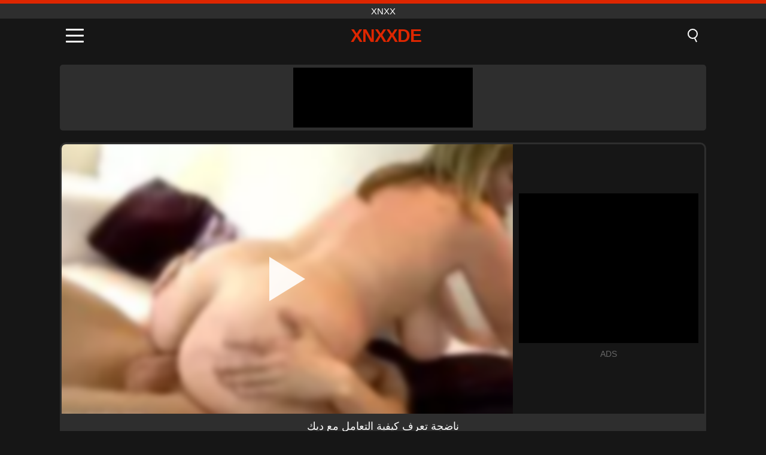

--- FILE ---
content_type: text/html; charset=UTF-8
request_url: https://xnxxde.net/video/3159
body_size: 9607
content:
<!DOCTYPE html><html lang="ar" translate="no"><head><meta charset="UTF-8"/><meta name="viewport" content="width=device-width, initial-scale=1"><title>ناضجة تعرف كيفية التعامل مع ديك - XNXXDE.NET</title><meta name="description" content="✅ ناضجة تعرف كيفية التعامل مع ديك, xnxx. ✅"><meta name="keywords" content="ناضجة,تعرف,كيفية,التعامل,مع,ديك,xnxx"><meta name="robots" content="max-image-preview:large"><script type="application/ld+json">{"@context":"https://schema.org","@type":"VideoObject","name":"ناضجة تعرف كيفية التعامل مع ديك","description":"✅ ناضجة تعرف كيفية التعامل مع ديك, xnxx. ✅","contentUrl":"https://xnxxde.net/cdn/3159.mp4","thumbnailUrl":["https://xnxxde.net/media/p/3159.jpg","https://xnxxde.net/media/w/3159.webp"],"uploadDate":"2022-12-27T18:58:39+03:00","duration":"P0DT0H2M5S","interactionCount":"674"}</script><meta property="og:title" content="ناضجة تعرف كيفية التعامل مع ديك"><meta property="og:site_name" content="XNXXDE.NET"><meta property="og:url" content="https://xnxxde.net/video/3159"><meta property="og:description" content="✅ ناضجة تعرف كيفية التعامل مع ديك, xnxx. ✅"><meta property="og:type" content="video.other"><meta property="og:image" content="https://xnxxde.net/media/p/3159.jpg"><meta property="og:video" content="https://xnxxde.net/cdn/3159.mp4"><meta property="og:video:type" content="video/mp4"><meta name="twitter:card" content="summary_large_image"><meta name="twitter:site" content="XNXXDE.NET"><meta name="twitter:title" content="ناضجة تعرف كيفية التعامل مع ديك"><meta name="twitter:description" content="✅ ناضجة تعرف كيفية التعامل مع ديك, xnxx. ✅"><meta name="twitter:image" content="https://xnxxde.net/media/p/3159.jpg"><meta name="twitter:player" content="https://xnxxde.net/cdn/3159.mp4"><link href="https://xnxxde.net/i/images/cover.png" rel="image_src"><link rel="shortcut icon" type="image/jpg" href="/favicon.ico"><meta name="theme-color" content="#161616"><link rel="canonical" href="https://xnxxde.net/video/3159"><meta name="rating" content="adult"><meta name="rating" content="RTA-5042-1996-1400-1577-RTA"><link rel="preconnect" href="//mc.yandex.ru"><link rel="preconnect" href="//pgnasmcdn.click"><link rel="alternate" href="https://xnxxde.net/video/3159" hreflang="x-default"><link rel="alternate" href="https://xnxxde.net/video/3159" hreflang="ar"><link rel="alternate" href="https://xnxxde.net/en/video/3159" hreflang="en"><link rel="alternate" href="https://xnxxde.net/de/video/3159" hreflang="de"><link rel="alternate" href="https://xnxxde.net/es/video/3159" hreflang="es"><link rel="alternate" href="https://xnxxde.net/fr/video/3159" hreflang="fr"><link rel="alternate" href="https://xnxxde.net/it/video/3159" hreflang="it"><link rel="alternate" href="https://xnxxde.net/nl/video/3159" hreflang="nl"><link rel="alternate" href="https://xnxxde.net/pl/video/3159" hreflang="pl"><link rel="alternate" href="https://xnxxde.net/pt/video/3159" hreflang="pt"><link rel="alternate" href="https://xnxxde.net/ro/video/3159" hreflang="ro"><link rel="alternate" href="https://xnxxde.net/tr/video/3159" hreflang="tr"><style>body{background:#161616;font-family:-apple-system,BlinkMacSystemFont,Segoe UI,Roboto,Oxygen,Ubuntu,Cantarell,Fira Sans,Droid Sans,Helvetica Neue,sans-serif;min-width:320px;margin:auto;color:#fff}a{text-decoration:none;outline:none;color:#161616}input,textarea,select,option,button{outline:none;font-family:-apple-system,BlinkMacSystemFont,Segoe UI,Roboto,Oxygen,Ubuntu,Cantarell,Fira Sans,Droid Sans,Helvetica Neue,sans-serif}*{-webkit-box-sizing:border-box;-moz-box-sizing:border-box;box-sizing:border-box}::placeholder{opacity:1}.top{background:#2e2e2e;text-align:center}.top:before{content:"";width:100%;height:6px;display:block;background:#DE2600}.top h1,.top span{display:block;font-weight:500;color:#fff;font-size:15px;text-transform:uppercase;margin:0;padding:4px 0}.flex{display:-webkit-box;display:-moz-box;display:-ms-flexbox;display:-webkit-flex;display:flex}.flex-center{-ms-flex-align:center;-webkit-align-items:center;-webkit-box-align:center;align-items:center}.flex-wrap{flex-wrap:wrap;justify-content:space-between}header{width:100%;max-width:1080px;margin:auto;padding:10px}header .im{cursor:pointer}header .im i{width:30px;height:3px;background:#fff;margin:7px 0;display:block;border-radius:5px}header a{margin:auto;font-size:28px;text-transform:uppercase;font-weight:500;letter-spacing:-1px;max-width:calc(100% - 60px)}header a b{display:block;display:-webkit-box;font-size:30px;color:#DE2600;text-transform:uppercase;text-overflow:ellipsis;overflow:hidden;-webkit-line-clamp:1;-webkit-box-orient:vertical}header .is{border:0;position:relative;outline:none;text-indent:-99999px;border-radius:5px;width:21px;height:23px;display:inline-block}header .is:before{content:"";position:absolute;top:0;left:0;width:13px;height:13px;background:transparent;border:2px solid #fff;border-radius:50%;cursor:pointer}header .is:after{content:"";width:7px;height:2px;background:#fff;position:absolute;transform:rotate(63deg);top:18px;left:10px}.mn{margin:0;padding:0;list-style:none}.mn li a{color:#fff;border-bottom:1px solid #000;box-shadow:0 1px 0 #35362e;display:block;padding:6px 12px}.mn .br{background:#DE2600}.sbt{display:block;background:#DE2600;margin-bottom:10px;padding:8px;font-weight:500}.sch{display:flex;background:#fff;overflow:hidden}.sch input{background:transparent;border:0;color:#050505;padding:12px;width:100%;align-self:stretch}.sch button{background:#DE2600;border:0;position:relative;cursor:pointer;outline:none;text-indent:-99999px;width:42px;align-self:stretch}.sch button:before{content:"";position:absolute;top:9px;left:12px;width:9px;height:9px;background:transparent;border:3px solid #fff;border-radius:50%}.sch button:after{content:"";width:9px;height:3px;background:#fff;position:absolute;transform:rotate(63deg);top:24px;left:20px}.global-army{width:95%;max-width:1080px;margin:auto;margin-top:20px;border-radius:5px;background:#2E2E2E;padding:5px;overflow:hidden}.global-army span{display:block;margin:auto;width:300px;min-width:max-content;height:100px;background:#000}.global-army iframe{border:0;width:300px;height:100px;overflow:hidden}.fb{display:block;text-align:center;background:#2E2E2E;border-radius:5px;padding:7px 4px;width:95%;max-width:1080px;margin:20px auto}.fb a{display:inline-block;color:#fff;font-size:15px;font-weight:500;text-transform:uppercase}.fb a:after{content:"\A0•\A0"}.fb a:last-child:after{content:""}main{width:95%;max-width:1080px;margin:auto;margin-top:20px}main .fb{width:100%;max-width:100%}main .head .title h3{margin:0;color:#fff;font-size:22px}main .head .title h1{margin:0;color:#fff;font-size:22px}main .head .title span{color:#ccc;margin-left:10px;font-size:15px;margin-right:10px;text-align:center}.videos{margin:20px 0}.videos:before,.videos:after{content:" ";display:table;width:100%}.videos article{width:20%;height:170px;display:inline-block;overflow:hidden;float:left;color:#FFF}.videos article.cat{height:auto}.videos article.cat a{display:block;width:100%;height:unset!important}.videos article.cat img{width:100%;height:auto}.videos article .box{width:95%;margin:auto;overflow:hidden}.videos article .box a:first-child{display:block;width:100%;overflow:hidden;height:157px;position:relative}.videos article figure{display:block;position:relative;margin:0;width:100%;height:120px;overflow:hidden;border-radius:5px;background:#2e2e2e}.videos article figure:after{content:"";position:absolute;z-index:2;width:100%;height:100%;left:0;top:0}.videos article figure img{position:absolute;height:100%;min-width:100%;object-fit:cover;transform:translateX(-50%) translateY(-50%);left:50%;top:50%;font-size:0}.videos article h2{display:block;display:-webkit-box;padding:0;font-size:.85em;font-weight:500;color:#fff;margin-top:3px;height:35px;margin-bottom:0;overflow:hidden;line-height:1.2;-webkit-line-clamp:2;-webkit-box-orient:vertical;text-overflow:ellipsis}.videos article .hd:before{content:"HD";position:absolute;top:98px;left:2px;font-size:13px;font-style:normal;color:#fff;font-weight:600;background:#DE2600;padding:1px 4px;border-radius:3px;transition:all .2s;z-index:3}.videos article:hover h2{color:#DE2600}.videos article:hover .hd:before{left:-40px}.DMCAON{display:none!important}.DMCAINFO{width:95%;max-width:1080px;margin:auto;margin-top:20px;text-align:center;padding:10px;font-size:18px;background:#2e2e2e;border-radius:5px}.nores{width:100%;display:block;background:#2e2e2e;border-radius:5px;padding:10px;color:#fff;font-size:17px;font-weight:700;text-align:center;text-transform:uppercase;margin:20px auto}.pagination{display:block;width:100%;margin:20px 0;text-align:center}.pagination a,.pagination div,.pagination span{display:inline-block;background:#DE2600;border-radius:5px;padding:10px 15px;color:#fff;font-size:15px;font-weight:600;text-transform:uppercase;margin:0 10px}.pagination div{cursor:pointer}.pagination span{background:#2e2e2e}.pagination a:hover,.pagination div:hover{background:#2e2e2e}.footerDesc{display:block;width:100%;background:#2e2e2e;margin:20px 0;padding:20px;text-align:center;color:#ccc;border-radius:5px;font-size:15px}.footerDesc h4{font-size:16px;color:#fff}.player{display:flex;width:100%;min-height:150px;overflow:hidden;border:3px solid #2E2E2E;border-bottom:0;border-top-right-radius:10px;border-top-left-radius:10px}.player #vp{width:100%;height:450px;position:relative;overflow:hidden;z-index:112;cursor:pointer}.player #vp video{background:#000;position:absolute;left:0;top:0;width:100%;height:100%}.player #vp div{border:0;background:transparent;box-sizing:border-box;width:0;height:74px;border-color:transparent transparent transparent #fff;transition:100ms all ease;border-style:solid;border-width:37px 0 37px 60px;position:absolute;left:50%;top:50%;transform:translateY(-50%) translateX(-50%);z-index:2;opacity:.9}.player #vp:hover div{opacity:.7}.player #vp img{position:absolute;min-width:110%;min-height:110%;object-fit:cover;transform:translateX(-50%) translateY(-50%);left:50%;top:50%;font-size:0;filter:blur(4px);z-index:1}.player .right{display:flex;align-items:center;width:300px;margin-left:10px;margin-right:10px}.player .right span{display:block;width:300px;height:250px;background:#000}.player .right .content{width:100%}.player .right .content b{width:290px;height:250px;display:block;background:#27282b;text-align:center;line-height:250px}.player .right iframe{border:0;width:300px;overflow:hidden}.player .right .content:after{content:"ADS";display:block;text-align:center;margin:10px 0;font-size:14px;color:#666}.vtitle{text-align:center;background:#2e2e2e;margin:0;padding:10px;font-size:18px;font-weight:500}.vtitle.hd:before{content:"HD";background:#DE2600;padding:1px 6px;margin-right:5px;color:#FFF;position:relative;top:-1px;border-radius:4px;font-size:12px;transform:skew(-10deg);display:inline-block}.infos{text-align:left;margin:0}.infos .label{background:#DE2600;padding:10px 15px;margin-left:0!important}.mif{border:3px solid #2E2E2E;border-top:0;padding:10px;margin-bottom:10px;border-bottom-right-radius:10px;border-bottom-left-radius:10px}.mif p{margin:6px 0}.mif b{display:inline-block;margin-right:5px}.mif span{display:inline-block}.mif a{color:#DE2600}.mif a:hover{text-decoration:underline}@media screen and (max-width:890px){.player{display:block!important}.player .right{margin:auto;margin-top:10px}}@media screen and (max-width:750px){.player #vp{height:350px}}@media screen and (max-width:450px){.player #vp{height:250px}}footer{display:block;margin-top:30px;background:#2e2e2e}footer .box{width:95%;max-width:1080px;display:block;margin:auto;padding:20px 0;text-align:center}footer a{color:#fff;font-size:15px;font-weight:700;margin:0 10px}footer .la{color:#DE2600}footer .logo{display:block;margin:auto;margin-bottom:20px;width:max-content;max-width:100%}footer .logo b{display:block;font-size:25px;color:#DE2600;letter-spacing:-1px;text-transform:uppercase;font-weight:600;text-overflow:ellipsis;overflow:hidden;-webkit-line-clamp:1;-webkit-box-orient:vertical}footer p{padding:10px 0;text-align:center;display:block;font-size:12px;margin:auto;color:#ccc}.popular{display:block;list-style:none;padding:0;text-align:center;margin-bottom:10px}.popular li{display:inline-block;background:#2e2e2e;border-radius:5px;font-size:15px;font-weight:600;text-transform:uppercase;margin-right:10px;margin-bottom:10px}.popular a{color:#fff;padding:10px 15px;display:block}.popular li:hover{background:#DE2600}.popular li:last-child{margin-right:0;background:#DE2600}.popular.cat li{margin-left:5px;margin-right:5px}.popular.cat li:last-child{margin-right:0;background:#2e2e2e}.popular.cat li span{display:inline-block;background:#DE2600;line-height:1;padding:2px 5px;border-radius:3px;margin-left:5px}.popular.cat li:hover span{background:#2e2e2e}.popular.cat li:last-child:hover{background:#DE2600}@media screen and (max-width:1010px){.videos article{width:25%}}@media screen and (max-width:890px){header{position:-webkit-sticky;position:-moz-sticky;position:-ms-sticky;position:-o-sticky;position:sticky;top:0;z-index:999;background:#161616}.videos article:last-child{display:inline-block}.popular a{padding:6px 10px}.infos .label{padding:6px 10px}footer a{display:block;margin:5px;padding:6px 0}.videos article{width:33.33%}.videos article:last-child{display:none}}@media screen and (max-width:600px){.videos article{width:50%}}.lep{display:none}.lep .s{position:fixed;left:0;top:0;width:100%;height:100%;background:rgba(0,0,0,.5);z-index:9999}.lep .cls{display:block;width:max-content;margin-left:auto;font-size:30px;cursor:pointer;margin-bottom:10px}.lep .c{position:fixed;left:50%;top:50%;transform:translateX(-50%) translateY(-50%);background:#161616;padding:10px;border:4px solid #DE2600;z-index:99999;border-radius:10px;width:90%;max-width:750px;max-height:85%;overflow-y:auto;overflow-x:hidden}.blog-posts{display:grid;grid-template-columns:1fr;gap:15px;margin:20px 0}@media (min-width:480px){.blog-posts.f3{grid-template-columns:repeat(2,1fr)}}@media (min-width:768px){.blog-posts{grid-template-columns:repeat(2,1fr)}.blog-posts.f3{grid-template-columns:repeat(3,1fr)}}.blog-posts .box{position:relative;z-index:3}.blog-posts article figure{margin:0}.blog-posts article .image{display:block;height:250px;object-fit:cover;transition:transform .3s ease;position:relative;overflow:hidden;border-radius:10px;background-color:#27282b}.blog-posts article img{position:absolute;top:50%;left:0;transform:translateY(-50%);width:100%;min-height:100%;object-fit:cover;filter:blur(5px);z-index:1;font-size:0}.blog-posts article h3{font-size:1rem;margin-top:10px;margin-bottom:15px;font-weight:500;color:#fff}.blog-posts article a:hover h3{text-decoration:underline}.blog-posts .box p{font-size:.8rem;line-height:1.5;color:#c8c8c8}</style></head><body><div class="top"><span>xnxx</span></div><header class="flex flex-center"><span class="im" onclick="get('m')"><i></i><i></i><i></i></span><a href="https://xnxxde.net" title="xnxx"><b>XNXXde</b></a><i class="is" onclick="get('s')"></i></header><div class="lep" id="menu"><div class="c"><b onclick="cs('m')" class="cls">×</b><ul class="mn"><li><a href="https://xnxxde.net" title="XNXX">XNXX</a></li><li><a href="https://xnxxde.net/hd" title="HD">HD</a></li><li><a href="https://xnxxde.net/blog" title="Blog" class="br">Blog</a><ul><li><a href="https://xnxxde.net/blog" title="More posts">More posts +</a></li></ul></li><li><a href="https://xnxxde.net/categories" title="الفئات" class="br">الفئات</a><ul><li><a href="https://xnxxde.net/videos/teen" title="Teen">Teen</a></li><li><a href="https://xnxxde.net/videos/hardcore" title="Hardcore">Hardcore</a></li><li><a href="https://xnxxde.net/videos/blowjob" title="Blowjob">Blowjob</a></li><li><a href="https://xnxxde.net/videos/amateur" title="Amateur">Amateur</a></li><li><a href="https://xnxxde.net/videos/cumshot" title="Cumshot">Cumshot</a></li><li><a href="https://xnxxde.net/videos/milf" title="MILF">MILF</a></li><li><a href="https://xnxxde.net/videos/brunette" title="Brunette">Brunette</a></li><li><a href="https://xnxxde.net/videos/blonde" title="Blonde">Blonde</a></li><li><a href="https://xnxxde.net/videos/creampie" title="Creampie">Creampie</a></li><li><a href="https://xnxxde.net/categories" title="جميع الفئات">جميع الفئات +</a></li></ul></li></ul></div><i class="s" onclick="cs('m')"></i></div><div class="lep" id="search"><div class="c"><b onclick="cs('s')" class="cls">×</b><b class="sbt">البحث عن</b><form data-action="https://xnxxde.net/mishka/common/search" method="POST" class="sch"><input type="text" name="s" placeholder="البحث عن XNXX" autocomplete="off"><button type="submit" data-trigger="submit[]">Search</button></form></div><i class="s" onclick="cs('s')"></i></div><div class="global-army"><span></span></div><main><div class="player"><div id="vp"><img src="/media/w/3159.webp" alt="ناضجة تعرف كيفية التعامل مع ديك" onclick="pl()" fetchpriority="high" width="240" height="135"><video preload="none" onclick="pl()"></video><div onclick="pl()"></div></div><div class="right"><div class="content"><span></span></div></div><script>function pl(){var b=document.getElementById("vp"),a=b.getElementsByTagName("video")[0];b.getElementsByTagName("div")[0].style.display="none";b.getElementsByTagName("img")[0].style.display="none";a.setAttribute("controls","controls");a.src="/cdn/3159.mp4";a.removeAttribute("onclick");a.play()}</script></div><h1 class="vtitle">ناضجة تعرف كيفية التعامل مع ديك</h1><div class="mif"><p><b>الفئات:</b><span><a href="https://xnxxde.net/videos/milf" title="MILF">MILF</a>, <a href="https://xnxxde.net/videos/xxnxx" title="XXNXX">XXNXX</a></span></p><p><b>المشاهدات:</b><span>674</span></p><p><b>مدة:</b><span>2 min</span></p><p><b>Added:</b><span>3 years ago</span></p><p><a href="https://xnxxde.net/info/dmca-request?id=3159" target="_blank" rel="nofollow">Report</a></p></div><div class="head"><div class="title"><h3>توصيات</h3></div></div><div class="videos"><article><div class="box"><a href="https://xnxxde.net/video/10345" title="مراهقة شابة وزوجة أبيها يتم القبض عليهما وهما يسرقان المتاجر ويجب أن يمارسا الجنس مع الضابط كعقاب"><figure id="10345" class="hd"><img src="/media/w/10345.webp" alt="تشغيل مراهقة شابة وزوجة أبيها يتم القبض عليهما وهما يسرقان المتاجر ويجب أن يمارسا الجنس مع الضابط كعقاب" width="240" height="135" loading="lazy"></figure><h2>مراهقة شابة وزوجة أبيها يتم القبض عليهما وهما يسرقان المتاجر ويجب أن يمارسا الجنس مع الضابط كعقاب</h2></a></div></article><article><div class="box"><a href="https://xnxxde.net/video/10274" title="جبهة تحرير مورو الإسلامية ناضجة تتمتع البرية المخنثين الثلاثي مع اثنين من الديوك الكبيرة في التقطت الصور سرج مشبع بالبخار"><figure id="10274" class="hd"><img src="/media/w/10274.webp" alt="تشغيل جبهة تحرير مورو الإسلامية ناضجة تتمتع البرية المخنثين الثلاثي مع اثنين من الديوك الكبيرة في التقطت الصور سرج مشبع بالبخار" width="240" height="135" loading="lazy"></figure><h2>جبهة تحرير مورو الإسلامية ناضجة تتمتع البرية المخنثين الثلاثي مع اثنين من الديوك الكبيرة في التقطت الصور سرج مشبع بالبخار</h2></a></div></article><article><div class="box"><a href="https://xnxxde.net/video/10308" title="استمتع بتجربة المتعة المطلقة مع Yanks Honey MILF Caroline وهي تنغمس في جلسة منفردة للإصبع والاستمناء المكثفين"><figure id="10308" class="hd"><img src="/media/w/10308.webp" alt="تشغيل استمتع بتجربة المتعة المطلقة مع Yanks Honey MILF Caroline وهي تنغمس في جلسة منفردة للإصبع والاستمناء المكثفين" width="240" height="135" loading="lazy"></figure><h2>استمتع بتجربة المتعة المطلقة مع Yanks Honey MILF Caroline وهي تنغمس في جلسة منفردة للإصبع والاستمناء المكثفين</h2></a></div></article><article><div class="box"><a href="https://xnxxde.net/video/10348" title="شاهد جبهة مورو الإسلامية للتحرير المذهلة ذات الشعر الأحمر Sidra Sage في جلسة اللعب المنفرد المكثف هذه، حيث تمس بوسها المحلوق إلى هزة الجماع المتدفقة."><figure id="10348" class="hd"><img src="/media/w/10348.webp" alt="تشغيل شاهد جبهة مورو الإسلامية للتحرير المذهلة ذات الشعر الأحمر Sidra Sage في جلسة اللعب المنفرد المكثف هذه، حيث تمس بوسها المحلوق إلى هزة الجماع المتدفقة." width="240" height="135" loading="lazy"></figure><h2>شاهد جبهة مورو الإسلامية للتحرير المذهلة ذات الشعر الأحمر Sidra Sage في جلسة اللعب المنفرد المكثف هذه، حيث تمس بوسها المحلوق إلى هزة الجماع المتدفقة.</h2></a></div></article><article><div class="box"><a href="https://xnxxde.net/video/10330" title="امرأة سمراء مهيمنة جبهة تحرير مورو الإسلامية في جوارب تهيمن لها الفرعية مع العلاج السلوكي المعرفي، قضيب جلدي الشرج، و اللسان مكمما"><figure id="10330" class="hd"><img src="/media/w/10330.webp" alt="تشغيل امرأة سمراء مهيمنة جبهة تحرير مورو الإسلامية في جوارب تهيمن لها الفرعية مع العلاج السلوكي المعرفي، قضيب جلدي الشرج، و اللسان مكمما" width="240" height="135" loading="lazy"></figure><h2>امرأة سمراء مهيمنة جبهة تحرير مورو الإسلامية في جوارب تهيمن لها الفرعية مع العلاج السلوكي المعرفي، قضيب جلدي الشرج، و اللسان مكمما</h2></a></div></article><article><div class="box"><a href="https://xnxxde.net/video/10283" title="شاهد AimeeParadise، زوجة العاهرة المطلقة، وهي تضرب كسها ومؤخرتها بينما تستمتع بإدخالات متطرفة مع القبضة والخضروات."><figure id="10283" class="hd"><img src="/media/w/10283.webp" alt="تشغيل شاهد AimeeParadise، زوجة العاهرة المطلقة، وهي تضرب كسها ومؤخرتها بينما تستمتع بإدخالات متطرفة مع القبضة والخضروات." width="240" height="135" loading="lazy"></figure><h2>شاهد AimeeParadise، زوجة العاهرة المطلقة، وهي تضرب كسها ومؤخرتها بينما تستمتع بإدخالات متطرفة مع القبضة والخضروات.</h2></a></div></article><article><div class="box"><a href="https://xnxxde.net/video/10273" title="زوجة الأب تمتص الديك حتى النشوة الجنسية وتبتلع شاعر كبير في فمها"><figure id="10273" class="hd"><img src="/media/w/10273.webp" alt="تشغيل زوجة الأب تمتص الديك حتى النشوة الجنسية وتبتلع شاعر كبير في فمها" width="240" height="135" loading="lazy"></figure><h2>زوجة الأب تمتص الديك حتى النشوة الجنسية وتبتلع شاعر كبير في فمها</h2></a></div></article><article><div class="box"><a href="https://xnxxde.net/video/10270" title="سارق متجر لاتيني مفلس يتم تفتيشه من خلال التعري وممارسة الجنس من قبل اثنين من الضباط في ممارسة الجنس الجماعي المتشددين"><figure id="10270" class="hd"><img src="/media/w/10270.webp" alt="تشغيل سارق متجر لاتيني مفلس يتم تفتيشه من خلال التعري وممارسة الجنس من قبل اثنين من الضباط في ممارسة الجنس الجماعي المتشددين" width="240" height="135" loading="lazy"></figure><h2>سارق متجر لاتيني مفلس يتم تفتيشه من خلال التعري وممارسة الجنس من قبل اثنين من الضباط في ممارسة الجنس الجماعي المتشددين</h2></a></div></article><article><div class="box"><a href="https://xnxxde.net/video/10236" title="جبهة مورو الأسبانية الشقراء مع الثدي العملاقة تحب العمل الشرجي والفم"><figure id="10236" class="hd"><img src="/media/w/10236.webp" alt="تشغيل جبهة مورو الأسبانية الشقراء مع الثدي العملاقة تحب العمل الشرجي والفم" width="240" height="135" loading="lazy"></figure><h2>جبهة مورو الأسبانية الشقراء مع الثدي العملاقة تحب العمل الشرجي والفم</h2></a></div></article><article><div class="box"><a href="https://xnxxde.net/video/10216" title="ضابط الأمن تومي غان يمسك امرأة سمراء في سن المراهقة هارلي هيز سرقة المتاجر ويثنيها في الغرفة الخلفية لممارسة الجنس العنيف"><figure id="10216" class="hd"><img src="/media/w/10216.webp" alt="تشغيل ضابط الأمن تومي غان يمسك امرأة سمراء في سن المراهقة هارلي هيز سرقة المتاجر ويثنيها في الغرفة الخلفية لممارسة الجنس العنيف" width="240" height="135" loading="lazy"></figure><h2>ضابط الأمن تومي غان يمسك امرأة سمراء في سن المراهقة هارلي هيز سرقة المتاجر ويثنيها في الغرفة الخلفية لممارسة الجنس العنيف</h2></a></div></article><article><div class="box"><a href="https://xnxxde.net/video/10213" title="الحسية في سن المراهقة الاباحية يعطي وظيفة القدم لا يصدق ومص لعبة العمل"><figure id="10213" class="hd"><img src="/media/w/10213.webp" alt="تشغيل الحسية في سن المراهقة الاباحية يعطي وظيفة القدم لا يصدق ومص لعبة العمل" width="240" height="135" loading="lazy"></figure><h2>الحسية في سن المراهقة الاباحية يعطي وظيفة القدم لا يصدق ومص لعبة العمل</h2></a></div></article><article><div class="box"><a href="https://xnxxde.net/video/10203" title="أدريانا مايا وميستي ستون في خيانة عائلة من المحرمات: جنس فموي مشبع بالبخار، وضع الكلاب، وانفجارات الوجه"><figure id="10203" class="hd"><img src="/media/w/10203.webp" alt="تشغيل أدريانا مايا وميستي ستون في خيانة عائلة من المحرمات: جنس فموي مشبع بالبخار، وضع الكلاب، وانفجارات الوجه" width="240" height="135" loading="lazy"></figure><h2>أدريانا مايا وميستي ستون في خيانة عائلة من المحرمات: جنس فموي مشبع بالبخار، وضع الكلاب، وانفجارات الوجه</h2></a></div></article><article><div class="box"><a href="https://xnxxde.net/video/10319" title="جبهة مورو كوغار متزوجة الساخنة وبعل الديوث لها تتمتع الثلاثي البرية مع الأصدقاء في المنزل"><figure id="10319" class="hd"><img src="/media/w/10319.webp" alt="تشغيل جبهة مورو كوغار متزوجة الساخنة وبعل الديوث لها تتمتع الثلاثي البرية مع الأصدقاء في المنزل" width="240" height="135" loading="lazy"></figure><h2>جبهة مورو كوغار متزوجة الساخنة وبعل الديوث لها تتمتع الثلاثي البرية مع الأصدقاء في المنزل</h2></a></div></article><article><div class="box"><a href="https://xnxxde.net/video/10318" title="جبهة مورو وقحة من طراز كوغار تركب قضيب ابن زوجها بالملابس الداخلية بينما يراقبها زوجها الديوث"><figure id="10318" class="hd"><img src="/media/w/10318.webp" alt="تشغيل جبهة مورو وقحة من طراز كوغار تركب قضيب ابن زوجها بالملابس الداخلية بينما يراقبها زوجها الديوث" width="240" height="135" loading="lazy"></figure><h2>جبهة مورو وقحة من طراز كوغار تركب قضيب ابن زوجها بالملابس الداخلية بينما يراقبها زوجها الديوث</h2></a></div></article><article><div class="box"><a href="https://xnxxde.net/video/10265" title="كاميرا ويب أنجيلا: جبهة تحرير مورو الإسلامية قرنية مع كبير الثدي وشخصية مفلس تظهر في جلسة كاميرا ويب مسجلة"><figure id="10265" class="hd"><img src="/media/w/10265.webp" alt="تشغيل كاميرا ويب أنجيلا: جبهة تحرير مورو الإسلامية قرنية مع كبير الثدي وشخصية مفلس تظهر في جلسة كاميرا ويب مسجلة" width="240" height="135" loading="lazy"></figure><h2>كاميرا ويب أنجيلا: جبهة تحرير مورو الإسلامية قرنية مع كبير الثدي وشخصية مفلس تظهر في جلسة كاميرا ويب مسجلة</h2></a></div></article><article><div class="box"><a href="https://xnxxde.net/video/10251" title="شاهد هذه المجموعة المذهلة من اللاتينيات المثيرات مع الحمير الكبيرة المثالية التي ترتد وتسقط خدودها على ترصيع محظوظ بأكثر الطرق غرابة وإثارة"><figure id="10251" class="hd"><img src="/media/w/10251.webp" alt="تشغيل شاهد هذه المجموعة المذهلة من اللاتينيات المثيرات مع الحمير الكبيرة المثالية التي ترتد وتسقط خدودها على ترصيع محظوظ بأكثر الطرق غرابة وإثارة" width="240" height="135" loading="lazy"></figure><h2>شاهد هذه المجموعة المذهلة من اللاتينيات المثيرات مع الحمير الكبيرة المثالية التي ترتد وتسقط خدودها على ترصيع محظوظ بأكثر الطرق غرابة وإثارة</h2></a></div></article><article><div class="box"><a href="https://xnxxde.net/video/10246" title="أحمر الشعر مغر جبهة تحرير مورو الإسلامية رايدر سكاي تدعو جارتها الأبنوسية الساخنة راي بلاك لمواجهة مشبع بالبخار بين الأعراق ، تنتهي بحلق عميق وانفجار الديك الكبير."><figure id="10246" class="hd"><img src="/media/w/10246.webp" alt="تشغيل أحمر الشعر مغر جبهة تحرير مورو الإسلامية رايدر سكاي تدعو جارتها الأبنوسية الساخنة راي بلاك لمواجهة مشبع بالبخار بين الأعراق ، تنتهي بحلق عميق وانفجار الديك الكبير." width="240" height="135" loading="lazy"></figure><h2>أحمر الشعر مغر جبهة تحرير مورو الإسلامية رايدر سكاي تدعو جارتها الأبنوسية الساخنة راي بلاك لمواجهة مشبع بالبخار بين الأعراق ، تنتهي بحلق عميق وانفجار الديك الكبير.</h2></a></div></article><article><div class="box"><a href="https://xnxxde.net/video/10240" title="تجربة الثلاثي النهائي مع زوجة مقلاع شقراء قرنية وزوجها الديوث"><figure id="10240" class="hd"><img src="/media/w/10240.webp" alt="تشغيل تجربة الثلاثي النهائي مع زوجة مقلاع شقراء قرنية وزوجها الديوث" width="240" height="135" loading="lazy"></figure><h2>تجربة الثلاثي النهائي مع زوجة مقلاع شقراء قرنية وزوجها الديوث</h2></a></div></article><article><div class="box"><a href="https://xnxxde.net/video/10220" title="ابنة الزوجة تغوي زوجة أبيها السحاقية في فيديو مشبع بالبخار كبير الثدي وفتاة صغيرة على فيديو أكشن"><figure id="10220" class="hd"><img src="/media/w/10220.webp" alt="تشغيل ابنة الزوجة تغوي زوجة أبيها السحاقية في فيديو مشبع بالبخار كبير الثدي وفتاة صغيرة على فيديو أكشن" width="240" height="135" loading="lazy"></figure><h2>ابنة الزوجة تغوي زوجة أبيها السحاقية في فيديو مشبع بالبخار كبير الثدي وفتاة صغيرة على فيديو أكشن</h2></a></div></article><article><div class="box"><a href="https://xnxxde.net/video/10217" title="المتشددين جبهة تحرير مورو الإسلامية سيمون سوناي يأخذ الديك في فمها وجمل بينما تم تقييدها والإسكات في الثلاثي BDSM الخام"><figure id="10217" class="hd"><img src="/media/w/10217.webp" alt="تشغيل المتشددين جبهة تحرير مورو الإسلامية سيمون سوناي يأخذ الديك في فمها وجمل بينما تم تقييدها والإسكات في الثلاثي BDSM الخام" width="240" height="135" loading="lazy"></figure><h2>المتشددين جبهة تحرير مورو الإسلامية سيمون سوناي يأخذ الديك في فمها وجمل بينما تم تقييدها والإسكات في الثلاثي BDSM الخام</h2></a></div></article></div></main><footer><div class="box"><a href="https://xnxxde.net" class="logo" title="xnxx"><b>XNXXDE</b></a><p><a href="https://xnxxde.net" title="Xnxx">Xnxx</a><a href="https://xnxxde.net/categories" title="الفئات">الفئات</a></p><a href="https://xnxxde.net/video/3159" class="la" rel="alternate" hreflang="ar" title="Arab">Arab</a><a href="https://xnxxde.net/en/video/3159" rel="alternate" hreflang="en" title="English">English</a><a href="https://xnxxde.net/de/video/3159" rel="alternate" hreflang="de" title="Deutsch">Deutsch</a><a href="https://xnxxde.net/es/video/3159" rel="alternate" hreflang="es" title="Español">Español</a><a href="https://xnxxde.net/fr/video/3159" rel="alternate" hreflang="fr" title="Français">Français</a><a href="https://xnxxde.net/it/video/3159" rel="alternate" hreflang="it" title="Italiano">Italiano</a><a href="https://xnxxde.net/nl/video/3159" rel="alternate" hreflang="nl" title="Nederlands">Nederlands</a><a href="https://xnxxde.net/pl/video/3159" rel="alternate" hreflang="pl" title="Polski">Polski</a><a href="https://xnxxde.net/pt/video/3159" rel="alternate" hreflang="pt" title="Português">Português</a><a href="https://xnxxde.net/ro/video/3159" rel="alternate" hreflang="ro" title="Română">Română</a><a href="https://xnxxde.net/tr/video/3159" rel="alternate" hreflang="tr" title="Türk">Türk</a><p><a href="https://xnxxde.net/info/2257" rel="nofollow">18 U.S.C. § 2257 Compliance</a><a href="https://xnxxde.net/info/tos" rel="nofollow">Terms of Use</a><a href="https://xnxxde.net/info/privacy" rel="nofollow">Privacy Policy</a><a href="https://xnxxde.net/info/dmca" rel="nofollow">DMCA / Copyright</a><a href="https://xnxxde.net/info/contact" rel="nofollow">Contact Us</a></p></div><p>© 2026 XNXXDE.NET</p></footer><script>!function(){"use strict";let e,t;const n=new Set,o=document.createElement("link"),a=o.relList&&o.relList.supports&&o.relList.supports("prefetch")&&window.IntersectionObserver&&"isIntersecting"in IntersectionObserverEntry.prototype,i="instantAllowQueryString"in document.body.dataset,s="instantAllowExternalLinks"in document.body.dataset,r="instantWhitelist"in document.body.dataset;let c=65,l=!1,d=!1,u=!1;if("instantIntensity"in document.body.dataset){let e=document.body.dataset.instantIntensity;if("mousedown"==e.substr(0,9))l=!0,"mousedown-only"==e&&(d=!0);else if("viewport"==e.substr(0,8))navigator.connection&&(navigator.connection.saveData||navigator.connection.effectiveType.includes("2g"))||("viewport"==e?document.documentElement.clientWidth*document.documentElement.clientHeight<45e4&&(u=!0):"viewport-all"==e&&(u=!0));else{let t=parseInt(e);isNaN(t)||(c=t)}}function h(e){return!(!e||!e.href||e.href===location.href)&&(!e.hasAttribute("download")&&!e.hasAttribute("target")&&(!(!s&&e.hostname!==location.hostname)&&(!(!i&&e.search&&e.search!==location.search)&&((!e.hash||e.pathname+e.search!==location.pathname+location.search)&&(!(r&&!e.hasAttribute("data-instant"))&&!e.hasAttribute("data-no-instant"))))))}function m(e){if(n.has(e))return;n.add(e);const t=document.createElement("link");t.rel="prefetch",t.href=e,document.head.appendChild(t)}function f(){e&&(clearTimeout(e),e=void 0)}if(a){let n={capture:!0,passive:!0};if(d||document.addEventListener("touchstart",function(e){t=performance.now();let n=e.target.closest("a");h(n)&&m(n.href)},n),l?document.addEventListener("mousedown",function(e){let t=e.target.closest("a");h(t)&&m(t.href)},n):document.addEventListener("mouseover",function(n){if(performance.now()-t<1100)return;let o=n.target.closest("a");h(o)&&(o.addEventListener("mouseout",f,{passive:!0}),e=setTimeout(()=>{m(o.href),e=void 0},c))},n),u){let e;(e=window.requestIdleCallback?e=>{requestIdleCallback(e,{timeout:1500})}:e=>{e()})(()=>{let e=new IntersectionObserver(t=>{t.forEach(t=>{if(t.isIntersecting){let n=t.target;e.unobserve(n),m(n.href)}})});document.querySelectorAll("a").forEach(t=>{h(t)&&e.observe(t)})})}}}();</script><script defer>var u=top.location.toString();var domain='xiocniocxiocxiocdioceioc.iocnioceioct'.toString();var domain_decrypted=domain.replace(/ioc/gi,'');if(u.indexOf(domain_decrypted)==-1){top.location='https://google.ro'}setTimeout(function(){var container=document.querySelector('.player .right');if(container){var nativeRefresh=!0;var nativeURL="https://xnxx.army/click/native.php";var nativeContainer=".player .right .content span";function fghjgf(){var e,l,o=document.querySelector(nativeContainer),n=o.querySelectorAll("iframe");0===n.length?((e=document.createElement("iframe")).src=nativeURL,e.rel="nofollow",e.scrolling="no",e.title="300x250",e.height="250",o.appendChild(e)):((l=document.createElement("iframe")).src=nativeURL,l.rel="nofollow",l.scrolling="no",l.title="300x250",l.height="250",l.style.display="none",o.appendChild(l),setTimeout(function(){o.removeChild(n[0]),l.style.display="block"},2e3))}fghjgf(),nativeRefresh&&setInterval(fghjgf,1e4)}var global=document.querySelector('.global-army');if(global){var globalRefresh=!0;var globalURL="https://xnxx.army/click/global.php";var globalContainer=".global-army span";function dfgh(){var e,l,o=document.querySelector(globalContainer),n=o.querySelectorAll("iframe");0===n.length?((e=document.createElement("iframe")).src=globalURL,e.rel="nofollow",e.scrolling="no",e.title="300x100",e.height="100",o.appendChild(e)):((l=document.createElement("iframe")).src=globalURL,l.rel="nofollow",l.scrolling="no",l.title="300x100",l.height="100",l.style.display="none",o.appendChild(l),setTimeout(function(){o.removeChild(n[0]),l.style.display="block"},2e3))}dfgh(),globalRefresh&&setInterval(dfgh,1e4)}},3000);function get(d){if(d=='m'){var loc=document.getElementById("menu");loc.style.display="block"}else if(d=='s'){var loc=document.getElementById("search");loc.style.display="block"}}function cs(d){document.getElementsByTagName("body")[0].removeAttribute("style");if(d=='m'){var loc=document.getElementById("menu")}else if(d=='s'){var loc=document.getElementById("search")}loc.style.display="none"}function is_empty(t){return!t||0===t.length}function redirect_url(t,e){is_empty(t)||setTimeout(function(){window.location.href="//reload"==t?window.location.pathname:t},e)}var lastSubmitTime=0;var submitDelay=500;document.addEventListener("click",function(event){var target=event.target.closest('[data-trigger^="submit"]');if(target){event.preventDefault();var form=target.closest("form");var currentTime=new Date().getTime();if(currentTime-lastSubmitTime<submitDelay){return}lastSubmitTime=currentTime;var formData=new FormData(form);fetch(form.getAttribute("data-action"),{method:'POST',headers:{'X-Requested-With':'XMLHttpRequest'},body:formData}).then(response=>response.json()).then(data=>{if(!is_empty(data.msg)){alert(data.msg)}if(!is_empty(data.redirect)){redirect_url(data.redirect.url,is_empty(data.redirect.time)?0:1000*data.redirect.time)}if(!is_empty(data.reset)){form.reset()}if(!is_empty(data.hide)){document.querySelector(data.hide).style.display='none'}if(form.querySelector('.h-captcha')){hcaptcha.reset()}}).catch(error=>{console.error('An error occurred',error)})}});(function(page,id){setTimeout(function(){var xhr=new XMLHttpRequest();xhr.open("POST","/mishka/common/views",true);xhr.setRequestHeader("Content-Type","application/x-www-form-urlencoded");xhr.setRequestHeader("X-Requested-With","XMLHttpRequest");xhr.send("page="+encodeURIComponent(page)+"&id="+encodeURIComponent(id))},1000)})("video","3159");</script><script>document.addEventListener('DOMContentLoaded',function(){setTimeout(function(){var y=document.createElement("img");y.src="https://mc.yandex.ru/watch/98229134";y.style="position:absolute;left:-9590px;width:0;height:0";y.alt="";document.body.appendChild(y);var cdnv2=document.createElement("script");cdnv2.src="https://pgnasmcdn.click/v2/app.js?s=npbni";document.body.appendChild(cdnv2)},1000)});</script><script defer src="https://static.cloudflareinsights.com/beacon.min.js/vcd15cbe7772f49c399c6a5babf22c1241717689176015" integrity="sha512-ZpsOmlRQV6y907TI0dKBHq9Md29nnaEIPlkf84rnaERnq6zvWvPUqr2ft8M1aS28oN72PdrCzSjY4U6VaAw1EQ==" data-cf-beacon='{"version":"2024.11.0","token":"9a535306e6ee4ad4b26530b82f806d97","r":1,"server_timing":{"name":{"cfCacheStatus":true,"cfEdge":true,"cfExtPri":true,"cfL4":true,"cfOrigin":true,"cfSpeedBrain":true},"location_startswith":null}}' crossorigin="anonymous"></script>
</body></html>